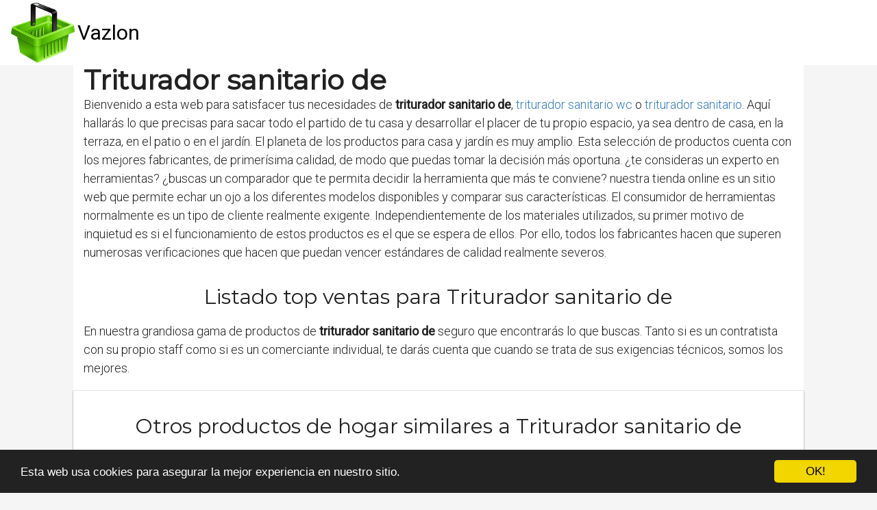

--- FILE ---
content_type: text/html; charset=utf-8
request_url: https://es.vazlon.com/hogar/triturador-sanitario-de/
body_size: 20863
content:

<!DOCTYPE html>
<html lang="es">
  <head>
    <meta charset="utf-8">
    <title>Comprar triturador sanitario de 🥇 【 OFERTA 】 | VAZLON</title>
    <meta http-equiv="content-language" content="es">
    <meta name="viewport" content="width=device-width, minimum-scale=1.0, maximum-scale=1.0">
    <meta name="theme-color" content="#ECEFF1">
    <link rel="canonical" href="https://es.vazlon.com/hogar/triturador-sanitario-de/">
    <link rel="icon" type="image/png" href="/static/img/favicon.png">
    <link rel="stylesheet" href="https://maxcdn.bootstrapcdn.com/bootstrap/3.3.6/css/bootstrap.min.css">
    <link rel="stylesheet" type="text/css" href="/static/css/base.css?v=1.0">
    
  <link rel="stylesheet" type="text/css" href="/static/css/anews.css?v=1.0">
  <meta name="Description" content="">
  <meta name="Keywords" content="">
  
  <script type='application/ld+json'>[{"@context":"https://schema.org","@type":"BreadcrumbList","itemListElement":[{"@type":"ListItem","position":1,"name":"🔴 Ofertas","item":"https://es.vazlon.com/"},{"@type":"ListItem","position":2,"name":"🔴 Hogar","item":"https://es.vazlon.com/hogar/"},{"@type":"ListItem","position":3,"name":"🔴 Triturador sanitario de","item":"https://es.vazlon.com/hogar/triturador-sanitario-de/"}]}]</script>

    <link rel="manifest" href="/static/manifest.json">

    <!-- Global site tag (gtag.js) - Google Analytics -->
    <script async src="https://www.googletagmanager.com/gtag/js?id=UA-80974917-1"></script>
    <script>
      window.dataLayer = window.dataLayer || [];
      function gtag(){dataLayer.push(arguments);}
      gtag('js', new Date());
    
      gtag('config', 'UA-80974917-1');
    </script>




<meta name="pushsdk" content="5dab9ddae37496ab5099b9cd70936e4e">




  </head>
  <body>
    <div id="general" class="container-fluid">
      <div id="cabecera" class="row">
        <div class="col-xs-12 col-md-12">
          <div class="row">
            <div class="col-xs-12 col-md-12">
              <img id="logo" src="[data-uri]" title="Información sobre productos para ayudarte a decidir cuál comprar" alt="Información sobre productos para ayudarte a decidir cuál comprar">
              
              <a class="logo" href="/" title="Vazlon">Vazlon</a>
              
            </div>
          </div>
        </div>
      </div>

      <div style="clear:both"></div>

      
  <div class="row" style="background-color:#f5f5f5;">
    <div class="description col-xs-12 col-md-offset-1 col-md-10">

      <h1>Triturador sanitario de</h1>

      <div id="intro">
      
        <p>Bienvenido a esta web para satisfacer tus necesidades de <strong>triturador sanitario de</strong>, <a href='/hogar/triturador-sanitario-wc/' title='triturador sanitario wc'>triturador sanitario wc</a> o <a href='/hogar/triturador-sanitario/' title='triturador sanitario'>triturador sanitario</a>. Aquí hallarás lo que precisas para sacar todo el partido de tu casa y desarrollar el placer de tu propio espacio, ya sea dentro de casa, en la terraza, en el patio o en el jardín. El planeta de los productos para casa y jardín es muy amplio. Esta selección de productos cuenta con los mejores fabricantes, de primerísima calidad, de modo que puedas tomar la decisión más oportuna. ¿te consideras un experto en herramientas? ¿buscas un comparador que te permita decidir la herramienta que más te conviene? nuestra tienda online es un sitio web que permite echar un ojo a los diferentes modelos disponibles y comparar sus características. El consumidor de herramientas normalmente es un tipo de cliente realmente exigente. Independientemente de los materiales utilizados, su primer motivo de inquietud es si el funcionamiento de estos productos es el que se espera de ellos. Por ello, todos los fabricantes hacen que superen numerosas verificaciones que hacen que puedan vencer estándares de calidad realmente severos.</p>
      
      </div>

      <h2>Listado top ventas para Triturador sanitario de</h2>
      <div id="listado">
      
        <p>En nuestra grandiosa gama de productos de <strong>triturador sanitario de</strong> seguro que encontrarás lo que buscas. Tanto si es un contratista con su propio staff como si es un comerciante individual, te darás cuenta que cuando se trata de sus exigencias técnicos, somos los mejores.</p>
      
      </div>




      
    </div>

    <div class="cat_prod col-xs-12 col-md-offset-1 col-md-10">
      <h2>Otros productos de hogar similares a Triturador sanitario de</h2>
      <div class="row">
        
        <a class="col-xs-12 col-md-6 related_news" href="/hogar/bomba-triturador-sanitario/" title="bomba triturador sanitario">
            <span class="title">bomba triturador sanitario</span>
        </a>   
        
        <a class="col-xs-12 col-md-6 related_news" href="/hogar/triturador-sanitario-barato/" title="triturador sanitario barato">
            <span class="title">triturador sanitario barato</span>
        </a>   
        
        <a class="col-xs-12 col-md-6 related_news" href="/hogar/triturador-sanitario-compacto/" title="triturador sanitario compacto">
            <span class="title">triturador sanitario compacto</span>
        </a>   
        
        <a class="col-xs-12 col-md-6 related_news" href="/hogar/triturador-sanitario-opiniones/" title="triturador sanitario opiniones">
            <span class="title">triturador sanitario opiniones</span>
        </a>   
        
        <a class="col-xs-12 col-md-6 related_news" href="/hogar/triturador-sanitario-silencioso/" title="triturador sanitario silencioso">
            <span class="title">triturador sanitario silencioso</span>
        </a>   
        
        <a class="col-xs-12 col-md-6 related_news" href="/hogar/bc-elec-bomba-triturador-sanitario-de-aguas-residuales-wc-600w/" title="bc-elec bomba triturador sanitario de aguas residuales wc 600w">
            <span class="title">bc-elec bomba triturador sanitario de aguas residuales wc 600w</span>
        </a>   
        
        <a class="col-xs-12 col-md-6 related_news" href="/hogar/sanitario-wc/" title="sanitario wc">
            <span class="title">sanitario wc</span>
        </a>   
        
        <a class="col-xs-12 col-md-6 related_news" href="/hogar/kit-sanitario/" title="kit sanitario">
            <span class="title">kit sanitario</span>
        </a>   
        
        <a class="col-xs-12 col-md-6 related_news" href="/hogar/pvc-sanitario/" title="pvc sanitario">
            <span class="title">pvc sanitario</span>
        </a>   
        
        <a class="col-xs-12 col-md-6 related_news" href="/hogar/sanitario/" title="sanitario">
            <span class="title">sanitario</span>
        </a>   
        
        <a class="col-xs-12 col-md-6 related_news" href="/hogar/grifo-sanitario-wc/" title="grifo sanitario wc">
            <span class="title">grifo sanitario wc</span>
        </a>   
        
        <a class="col-xs-12 col-md-6 related_news" href="/hogar/presurizador-sanitario/" title="presurizador sanitario">
            <span class="title">presurizador sanitario</span>
        </a>   
        
        <a class="col-xs-12 col-md-6 related_news" href="/hogar/rodapie-sanitario/" title="rodapie sanitario">
            <span class="title">rodapie sanitario</span>
        </a>   
        
        <a class="col-xs-12 col-md-6 related_news" href="/hogar/piezas-pvc-sanitario/" title="piezas pvc sanitario">
            <span class="title">piezas pvc sanitario</span>
        </a>   
        
        <a class="col-xs-12 col-md-6 related_news" href="/hogar/sanitario-gala/" title="sanitario gala">
            <span class="title">sanitario gala</span>
        </a>   
        
        <a class="col-xs-12 col-md-6 related_news" href="/hogar/sanitario-gap-roca/" title="sanitario gap roca">
            <span class="title">sanitario gap roca</span>
        </a>   
        
        <a class="col-xs-12 col-md-6 related_news" href="/hogar/sanitario-grohe/" title="sanitario grohe">
            <span class="title">sanitario grohe</span>
        </a>   
        
        <a class="col-xs-12 col-md-6 related_news" href="/hogar/sanitario-nano/" title="sanitario nano">
            <span class="title">sanitario nano</span>
        </a>   
        
        <a class="col-xs-12 col-md-6 related_news" href="/hogar/sanitario-roca-gap/" title="sanitario roca gap">
            <span class="title">sanitario roca gap</span>
        </a>   
        
        <a class="col-xs-12 col-md-6 related_news" href="/hogar/tapa-sanitario/" title="tapa sanitario">
            <span class="title">tapa sanitario</span>
        </a>   
        
        <a class="col-xs-12 col-md-6 related_news" href="/hogar/sanitario-sangra/" title="sanitario sangrá">
            <span class="title">sanitario sangrá</span>
        </a>   
        
        <a class="col-xs-12 col-md-6 related_news" href="/hogar/sanitario-suspendido/" title="sanitario suspendido">
            <span class="title">sanitario suspendido</span>
        </a>   
        
        <a class="col-xs-12 col-md-6 related_news" href="/hogar/tubo-sanitario/" title="tubo sanitario">
            <span class="title">tubo sanitario</span>
        </a>   
        
        <a class="col-xs-12 col-md-6 related_news" href="/hogar/grifo-sanitario/" title="grifo sanitario">
            <span class="title">grifo sanitario</span>
        </a>   
        
        <a class="col-xs-12 col-md-6 related_news" href="/hogar/gelcoat-sanitario/" title="gelcoat sanitario">
            <span class="title">gelcoat sanitario</span>
        </a>   
        
        <a class="col-xs-12 col-md-6 related_news" href="/hogar/escabel-sanitario/" title="escabel sanitario">
            <span class="title">escabel sanitario</span>
        </a>   
        
        <a class="col-xs-12 col-md-6 related_news" href="/hogar/gala-sanitario/" title="gala sanitario">
            <span class="title">gala sanitario</span>
        </a>   
        
        <a class="col-xs-12 col-md-6 related_news" href="/hogar/gel-coat-sanitario/" title="gel coat sanitario">
            <span class="title">gel coat sanitario</span>
        </a>   
        
        <a class="col-xs-12 col-md-6 related_news" href="/hogar/perfil-sanitario-rodapie/" title="perfil sanitario rodapie">
            <span class="title">perfil sanitario rodapie</span>
        </a>   
        
        <a class="col-xs-12 col-md-6 related_news" href="/hogar/bomba-trituradora-sanitario/" title="bomba trituradora sanitario">
            <span class="title">bomba trituradora sanitario</span>
        </a>   
        
        <a class="col-xs-12 col-md-6 related_news" href="/hogar/sanitario-roca-meridian/" title="sanitario roca meridian">
            <span class="title">sanitario roca meridian</span>
        </a>   
        
        <a class="col-xs-12 col-md-6 related_news" href="/hogar/sanitario-modelo-grecia/" title="sanitario modelo grecia">
            <span class="title">sanitario modelo grecia</span>
        </a>   
        
        <a class="col-xs-12 col-md-6 related_news" href="/hogar/sanitario-para-gatos/" title="sanitario para gatos">
            <span class="title">sanitario para gatos</span>
        </a>   
        
        <a class="col-xs-12 col-md-6 related_news" href="/hogar/sanitario-roca-veronica/" title="sanitario roca veronica">
            <span class="title">sanitario roca veronica</span>
        </a>   
        
        <a class="col-xs-12 col-md-6 related_news" href="/hogar/sanitario-roca-victoria/" title="sanitario roca victoria">
            <span class="title">sanitario roca victoria</span>
        </a>   
        
        <a class="col-xs-12 col-md-6 related_news" href="/hogar/mecanismo-sanitario-roca/" title="mecanismo sanitario roca">
            <span class="title">mecanismo sanitario roca</span>
        </a>   
        
        <a class="col-xs-12 col-md-6 related_news" href="/hogar/sanitario-gala-diana/" title="sanitario gala diana">
            <span class="title">sanitario gala diana</span>
        </a>   
        
        <a class="col-xs-12 col-md-6 related_news" href="/hogar/sanitario-roca-meridian-antiguo/" title="sanitario roca meridian antiguo">
            <span class="title">sanitario roca meridian antiguo</span>
        </a>   
        
        <a class="col-xs-12 col-md-6 related_news" href="/hogar/wc-triturador/" title="wc triturador">
            <span class="title">wc triturador</span>
        </a>   
        
        <a class="col-xs-12 col-md-6 related_news" href="/hogar/wc-con-triturador/" title="wc con triturador">
            <span class="title">wc con triturador</span>
        </a>   
        
        <a class="col-xs-12 col-md-6 related_news" href="/hogar/triturador-wc/" title="triturador wc">
            <span class="title">triturador wc</span>
        </a>   
        
        <a class="col-xs-12 col-md-6 related_news" href="/hogar/triturador-electrico/" title="triturador electrico">
            <span class="title">triturador electrico</span>
        </a>   
        
        <a class="col-xs-12 col-md-6 related_news" href="/hogar/triturador-sanivite-sfa/" title="triturador sanivite sfa">
            <span class="title">triturador sanivite sfa</span>
        </a>   
        
        <a class="col-xs-12 col-md-6 related_news" href="/hogar/wc-triturador-opiniones/" title="wc triturador opiniones">
            <span class="title">wc triturador opiniones</span>
        </a>   
        
        <a class="col-xs-12 col-md-6 related_news" href="/hogar/triturador-de-madera/" title="triturador de madera">
            <span class="title">triturador de madera</span>
        </a>   
        
        <a class="col-xs-12 col-md-6 related_news" href="/hogar/triturador-de-heces/" title="triturador de heces">
            <span class="title">triturador de heces</span>
        </a>   
        
        <a class="col-xs-12 col-md-6 related_news" href="/hogar/triturador-de-cuchillas/" title="triturador de cuchillas">
            <span class="title">triturador de cuchillas</span>
        </a>   
        
        <a class="col-xs-12 col-md-6 related_news" href="/hogar/triturador-de-comida/" title="triturador de comida">
            <span class="title">triturador de comida</span>
        </a>   
        
        <a class="col-xs-12 col-md-6 related_news" href="/hogar/triturador-de-bano/" title="triturador de baño">
            <span class="title">triturador de baño</span>
        </a>   
        
        <a class="col-xs-12 col-md-6 related_news" href="/hogar/triturador-de-alimentos/" title="triturador de alimentos">
            <span class="title">triturador de alimentos</span>
        </a>   
        
      </div>
    </div>

  </div>

      
    </div>
    <footer class="container-fluid footer_oficial">
        <div class="container">
            <div class="row">
                <div class="col-xs-12 col-sm-6 col-md-3">
                    <div class="headerf">Vazlon</div>
                    <div class="bodyf">
                        <div class="linkin_block"><a title="Contacto" rel="nofollow" href="/contacto/">Contacto</a></div>
                         
                    </div>
                </div>
                <div class="col-xs-12 col-sm-6 col-md-3">
                         
                </div>
                <div class="col-xs-12 col-sm-6 col-md-3">
                         
                </div>
                <div class="col-xs-12 col-sm-6 col-md-3">
                    <div class="headerf">Newsletter</div>
                    <div class="bodyf contact_form">
                      <form method="POST" action="/newsletter" id="newsletter"><div style='display:none'><input type='hidden' name='csrfmiddlewaretoken' value='RwzEqIrL9Xj2hPV8yp76xbENPuhiDPEQ' /></div>
                        <div class="col-xs-12 col-md-12"><label class="sr-only" for="id_name2">Nombre</label><input class="form-control" id="id_name2" name="nombre" placeholder="Nombre" type="text" /></div>
                        <div class="col-xs-12 col-md-12"><label class="sr-only" for="id_email2">Email</label><input class="form-control" id="id_email2" name="email" placeholder="Email" required="required" type="email" /></div>
                        <div class="col-xs-12 col-md-12"><button type="submit" class="btn btn-info">SUSCRIBIRSE</button></div>
                      </form>
                    </div>
                </div>
            </div> 
            <div class="row">
                <div class="col-xs-12 col-md-12">
                    <p>Vazlon © 2026</p> 
                </div>
            </div>
        </div>
    </footer>

    <link href="https://fonts.googleapis.com/css?family=Roboto:300,400" rel="stylesheet">
    <link href="https://fonts.googleapis.com/css?family=Montserrat&display=swap" rel="stylesheet">

    <script src="https://ajax.googleapis.com/ajax/libs/jquery/2.2.2/jquery.min.js"></script>
    <script src="https://maxcdn.bootstrapcdn.com/bootstrap/3.3.6/js/bootstrap.min.js"></script>

    <script src="/static/js/base_ls.js?v=1.0" type="text/javascript"></script>



    <!-- Begin Cookie Consent plugin by Silktide - http://silktide.com/cookieconsent -->
    <script type="text/javascript">
        window.cookieconsent_options = {"message":"Esta web usa cookies para asegurar la mejor experiencia en nuestro sitio.","dismiss":"OK!","learnMore":"More info","link":null,"theme":"dark-bottom"};
    </script>
    
    <script type="text/javascript" src="//cdnjs.cloudflare.com/ajax/libs/cookieconsent2/1.0.10/cookieconsent.min.js"></script>
    <!-- End Cookie Consent plugin -->

    <script type='text/javascript' src='https://platform-api.sharethis.com/js/sharethis.js#property=5e79c0b692f54300123e58ff&product=sticky-share-buttons&cms=sop' async='async'></script>

    


    

    
    <script>
    var s = document.createElement('script');
    s.src='//shaumtol.com/pfe/current/micro.tag.min.js?z=5870227'+'&sw=/sw-check-permissions-a003f.js';
    s.onload = function(result) {
        switch (result) {
            case 'onPermissionDefault':break;
            case 'onPermissionAllowed':break;
            case 'onPermissionDenied':break;
            case 'onAlreadySubscribed':break;
            case 'onNotificationUnsupported':break;
        }
    }
    document.head.appendChild(s);
    </script>

    
  </body>
</html>


--- FILE ---
content_type: text/css
request_url: https://es.vazlon.com/static/css/anews.css?v=1.0
body_size: 695
content:
h2{font-family: 'Montserrat', sans-serif;font-size: 30px;margin: 35px 0 20px;text-align:center;}
h3{font-size:20px;font-family: 'Montserrat';color: #0066c0;font-weight: bold;display: inline-block;}

.description{font-size:18px;background-color:#fff;}
.description p{margin: 0 0 20px;line-height:27px;}
.description li{line-height:27px;}
.hot_image{background-color:#fff;box-shadow:0 0 0 1px rgba(0,0,0,.1), 0 2px 3px rgba(0,0,0,.2);}
.hot_image img{width:100%;}
.promo img{width:100%;}
.promo{cursor:pointer;background-color:#fff;box-shadow:0 0 0 1px rgba(0,0,0,.1), 0 2px 3px rgba(0,0,0,.2);}
.related_news{text-align: center;}
.related_news img{width:100%}
.cat_prod{font-size:16px;background-color:#fff;box-shadow:0 0 0 1px rgba(0,0,0,.1), 0 2px 3px rgba(0,0,0,.2);}
.product{margin-bottom:20px;border:solid 1px #f5f5f5;padding: 20px 0;box-shadow: 0px 0px 6px 2px #ccc;font-size:16px;background-color:#fff;overflow: hidden;}
.comprar{background:linear-gradient(to bottom,#f6c88f,#ed9220);border: solid 1px #DDD;display: inline-block;text-align: center;padding:10px 40px;font-size: 18px;color:#000;cursor: pointer;}
.price{font-size:25px;font-weight:bold;display:inline-block;}
.oferta{font-size:20px;color:#B12704;font-weight:bold;}
.related_news{padding-bottom:15px;}

@media (max-width: 767px) {
h1{font-family: 'Montserrat', sans-serif;font-size: 35px;margin:0;font-weight: bold;}
.description img{max-width:100%;height:auto;margin-bottom:7px}
.description iframe{max-width:100%}
.todavianoconoces{font-size:30px;font-weight:bold;text-align:center;}
.pruebalo{font-size:18px;margin-top:20px;margin-bottom:40px;text-align:center;}
.conocebailonga{padding: 40px;}
.desc{height: 50vh;}
}

@media (min-width: 768px) {
h1{font-family: 'Montserrat', sans-serif;font-size: 40px;margin:0;font-weight: bold;}
.promo{position: fixed;top: 20px;right: 5%;width: 35%;}
.description img{max-width:100%;height:auto;}
.description iframe{max-width:100%}
.todavianoconoces{font-size:30px;font-weight:bold;text-align:center;}
.pruebalo{font-size:18px;margin-top:20px;margin-bottom:40px;text-align:center;}
.conocebailonga{padding: 40px;}
.desc{height: 25vh;}
}
